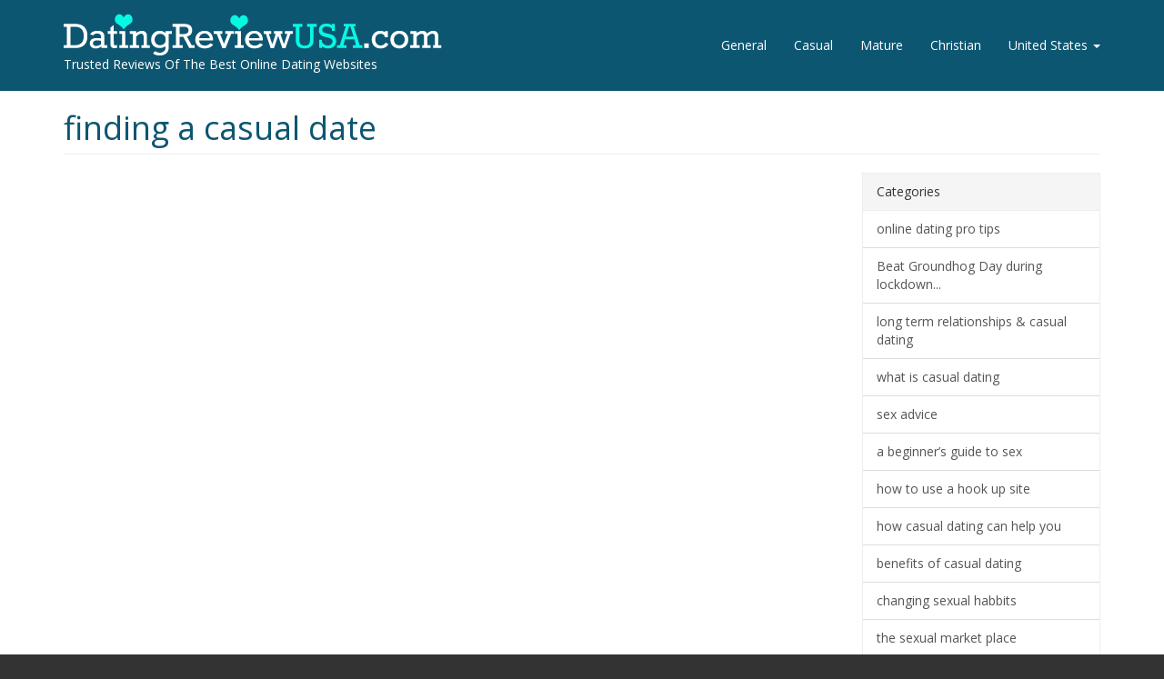

--- FILE ---
content_type: text/html; charset=UTF-8
request_url: https://datingreviewusa.com/blog/category/finding-casual-date
body_size: 3913
content:
<!DOCTYPE html>
<html  lang="en" dir="ltr" prefix="content: http://purl.org/rss/1.0/modules/content/  dc: http://purl.org/dc/terms/  foaf: http://xmlns.com/foaf/0.1/  og: http://ogp.me/ns#  rdfs: http://www.w3.org/2000/01/rdf-schema#  schema: http://schema.org/  sioc: http://rdfs.org/sioc/ns#  sioct: http://rdfs.org/sioc/types#  skos: http://www.w3.org/2004/02/skos/core#  xsd: http://www.w3.org/2001/XMLSchema# ">
  <head>
    <meta charset="utf-8" />
<link href="https://datingreviewaustralia.com.au/blog/category/finding-casual-date" rel="alternate" hreflang="en-au" />
<link href="https://datingreviewusa.com/blog/category/finding-casual-date" rel="alternate" hreflang="en-us" />
<link href="https://datingreview.com/blog/category/finding-casual-date" rel="alternate" hreflang="en-gb" />
<meta name="Generator" content="Drupal 9 (https://www.drupal.org)" />
<meta name="MobileOptimized" content="width" />
<meta name="HandheldFriendly" content="true" />
<meta name="viewport" content="width=device-width, initial-scale=1.0" />
<link rel="preload" href="/profiles/custom/datingreview/themes/dating/bootstrap/fonts/glyphicons-halflings-regular.woff2" as="font" type="font/woff" crossorigin="anonymous" />
<link rel="icon" href="/profiles/custom/datingreview/themes/dating/favicon.png" type="image/png" />

    <title>finding a casual date | Dating Review USA</title>
    <link rel="stylesheet" media="all" href="/sites/default/files/css/css_5Lp80dbrHvVZmKTyeJSrkkPnFPpOLywO9qh9ddcbJsg.css" />
<link rel="stylesheet" media="all" href="/sites/default/files/css/css_6cWL34D8tCGFYmqAvmw65m4vaMq9WVkS4-Nd9JhuatY.css" />

    <link rel='preload' media="all" href="//fonts.googleapis.com/css?family=Open+Sans&amp;display=swap" as='style' onload="this.rel='stylesheet'"  /><noscript><link rel="stylesheet" media="all" href="//fonts.googleapis.com/css?family=Open+Sans&amp;display=swap" /></noscript>
    
  </head>
  <body class="path-taxonomy navbar-is-static-top has-glyphicons">

    <a href="#main-content" class="visually-hidden focusable skip-link">
      Skip to main content
    </a>
    
      <div class="dialog-off-canvas-main-canvas" data-off-canvas-main-canvas>
    <div class="page-wrapper">
                      <header class="navbar navbar-inverse navbar-static-top" id="navbar" role="banner">
                  <div class="container">
            <div class="row">
                <div class="navbar-header">
            <div class="region region-navigation col-xs-10 col-md-12 clearfix">
          <a class="logo navbar-btn" href="/" title="Home" rel="home">
      <img src="/profiles/custom/datingreview/themes/dating/images/usa-logo.png" alt="Home" class="img-responsive" width="416" height="46" />
    </a>
        <a class="name navbar-brand sr-only" href="/" title="Home" rel="home">Dating Review USA</a>
        <p class="text-white">Trusted Reviews Of The Best Online Dating Websites</p>
  
  </div>

                                <div class="col-xs-2">
              <button type="button" class="navbar-toggle" data-toggle="collapse" data-target="#navbar-collapse">
                <span class="sr-only">Toggle navigation</span>
                <span class="icon-bar"></span>
                <span class="icon-bar"></span>
                <span class="icon-bar"></span>
              </button>
            </div>
                  </div>
  
                          <div id="navbar-collapse" class="navbar-collapse collapse">
              <div class="region region-navigation-collapsible">
    <nav role="navigation" aria-labelledby="block-usamainmenu-menu" id="block-usamainmenu">
            
  <h2 class="visually-hidden" id="block-usamainmenu-menu">USA Main Menu</h2>
  

        
              <ul class="menu nav navbar-nav navbar-right country-menu">
                            <li>
        <a href="/general" class="general" data-drupal-link-system-path="taxonomy/term/1">General</a>
                  </li>
                        <li>
        <a href="/casual" class="casual" data-drupal-link-system-path="taxonomy/term/2">Casual</a>
                  </li>
                        <li>
        <a href="/mature" class="mature" data-drupal-link-system-path="taxonomy/term/3">Mature</a>
                  </li>
                        <li>
        <a href="/christian" class="christian" data-drupal-link-system-path="taxonomy/term/4">Christian</a>
                  </li>
                        <li class="expanded dropdown">
        <a href="/" class="dropdown-toggle united-states" data-toggle="dropdown">United States <span class="caret"></span></a>
                                  <ul class="menu country-menu dropdown-menu">
                            <li>
        <a href="https://datingreviewaustralia.com.au" class="australia">Australia</a>
                  </li>
                        <li>
        <a href="https://datingreview.com" class="united-kingdom">United Kingdom</a>
                  </li>
        </ul>
  
            </li>
        </ul>
  


  </nav>

  </div>

          </div>
                            </div>
          </div>
              </header>
        
        <div id="main" role="main" class="main-container container js-quickedit-main-content">
      
      <div class="row">
      
  
                                                        <div class="col-sm-12" role="heading">
                      <div class="region region-header">
      
<div data-drupal-messages-fallback class="hidden"></div>
    <h1 class="page-header">finding a casual date</h1>


  </div>

                  </div>
                                
                  
                        <section class="col-sm-8 col-md-9">
  
                      
                      
                      
                                              
                        
                                <a id="main-content"></a>
              <div class="region region-content">
      <div class="views-element-container"><div class="view view-taxonomy-term view-id-taxonomy_term view-display-id-page_1 js-view-dom-id-f914ed8a636ef3ee64dfe9f6ac2171e8b15e737635587ef99fb26a9063da3fbe">
  
    
      <div class="view-header">
      <div about="/blog/category/finding-casual-date">
  
    
  
</div>

    </div>
      
  
      
          </div>
</div>


  </div>

                  </section>
  
                                      <aside class="col-sm-4 col-md-3 block-bottom-30" role="complementary">
                <div class="region region-sidebar-second">
    <section class="views-element-container block block-views block-views-blockblog-categories-block-1 clearfix" id="block-views-block-blog-categories-block-1">
  
    

      <div><div class="view view-blog-categories view-id-blog_categories view-display-id-block_1 js-view-dom-id-7116d7b8172964055dc32e0cc338c6ceec5caed200749279ba5486b428ca99b4 panel panel-default">
  
    
      <div class="view-header panel-heading">
      Categories
    </div>
      
      <div class="view-content list-group">
        <a href="/blog/category/online-dating-pro-tips" class="list-group-item">online dating pro tips</a>
  <a href="/blog/category/beat-groundhog-day-during-lockdown" class="list-group-item">Beat Groundhog Day during lockdown...</a>
  <a href="/blog/category/long-term-relationships-casual-dating" class="list-group-item">long term relationships &amp; casual dating</a>
  <a href="/blog/category/what-casual-dating" class="list-group-item">what is casual dating</a>
  <a href="/blog/category/sex-advice" class="list-group-item">sex advice</a>
  <a href="/blog/category/beginners-guide-sex" class="list-group-item">a beginner’s guide to sex</a>
  <a href="/blog/category/how-use-hook-site" class="list-group-item">how to use a hook up site</a>
  <a href="/blog/category/how-casual-dating-can-help-you" class="list-group-item">how casual dating can help you</a>
  <a href="/blog/category/benefits-casual-dating" class="list-group-item">benefits of casual dating</a>
  <a href="/blog/category/changing-sexual-habbits" class="list-group-item">changing sexual habbits</a>
  <a href="/blog/category/the-sexual-market-place" class="list-group-item">the sexual market place</a>
  <a href="/blog/category/sex-and-politics" class="list-group-item">sex and politics</a>
  <a href="/blog/category/why-casual-date" class="list-group-item">why casual date</a>
  <a href="/blog/category/advice-for-men" class="list-group-item">Advice for men</a>
  <a href="/blog/category/safety-and-sex-websites" class="list-group-item">safety and sex websites</a>
  <a href="/blog/category/selection-80" class="list-group-item">Selection is 80%</a>
  <a href="/blog/category/adult-dating-sites" class="list-group-item">adult dating sites</a>
  <a href="/blog/category/finding-casual-date" class="list-group-item">finding a casual date</a>
  <a href="/blog/category/casual-dating-can-be-frustrating" class="list-group-item">Casual dating can be frustrating</a>
  <a href="/blog/category/how-get-sex" class="list-group-item">how to get sex</a>
  <a href="/blog/category/getting-laid" class="list-group-item">getting laid</a>
  <a href="/blog/category/the-rules-casual-dating" class="list-group-item">the rules of casual dating</a>
  <a href="/blog/category/top-tips-casual-dating" class="list-group-item">top tips to casual dating</a>
  <a href="/blog/category/multiple-partners" class="list-group-item">multiple partners</a>
  <a href="/blog/category/casual-dating" class="list-group-item">casual dating</a>
  <a href="/blog/category/advice-for-women" class="list-group-item">Advice for women</a>

    </div>
  
          </div>
</div>

  </section>


  </div>

            </aside>
                    
      </div>
    </div>
  </div>



      <footer class="footer" role="contentinfo">
      <div class="container">
          <div class="region region-footer">
    <nav role="navigation" aria-labelledby="block-dating-footer-menu" id="block-dating-footer">
            
  <h2 class="visually-hidden" id="block-dating-footer-menu">Footer menu</h2>
  

        
        <ul class="list-unstyled nav nav-pills nav-stacked nav-pills--inverted">
                <li>
      <a href="/blog" data-drupal-link-system-path="blog">Blog</a>
            </li>
                <li>
      <a href="/video" data-drupal-link-system-path="video">Video</a>
            </li>
        </ul>
  


  </nav>

  </div>

        <div class="margin-top-1">
          <div class="copyright small">Copyright &copy; 2026, Dating Review USA</div>
        </div>
      </div>
    </footer>
  
  </div>

    
    <script type="application/json" data-drupal-selector="drupal-settings-json">{"path":{"baseUrl":"\/","scriptPath":null,"pathPrefix":"","currentPath":"taxonomy\/term\/25","currentPathIsAdmin":false,"isFront":false,"currentLanguage":"en"},"pluralDelimiter":"\u0003","suppressDeprecationErrors":true,"bootstrap":{"forms_has_error_value_toggle":1,"modal_animation":1,"modal_backdrop":"true","modal_focus_input":1,"modal_keyboard":1,"modal_select_text":1,"modal_show":1,"modal_size":"","popover_enabled":1,"popover_animation":1,"popover_auto_close":1,"popover_container":"body","popover_content":"","popover_delay":"0","popover_html":0,"popover_placement":"right","popover_selector":"","popover_title":"","popover_trigger":"click","tooltip_enabled":1,"tooltip_animation":1,"tooltip_container":"body","tooltip_delay":"0","tooltip_html":0,"tooltip_placement":"auto left","tooltip_selector":"","tooltip_trigger":"hover"},"user":{"uid":0,"permissionsHash":"c4372d51e66ec8407d0fe23b4981dbc2d6d57d71266d5f319cf3701a4576bd03"}}</script>
<script src="/sites/default/files/js/js_X69cIIszz3i5vo71MFGiimScM5rEzz3Lgz-Gg6INJPY.js"></script>


          <!-- Global site tag (gtag.js) - Google Analytics -->
              <script async src="https://www.googletagmanager.com/gtag/js?id=G-YW9HY965JW"></script>
        <script>
          window.dataLayer = window.dataLayer || [];
          function gtag(){dataLayer.push(arguments);}
          gtag('js', new Date());

          gtag('config', 'G-YW9HY965JW');
        </script>
      
              <!-- WLD postback -->
        <script type="text/javascript" language="javascript">
          (function(links) {
          var docParams = new URLSearchParams(location.search);
          links.forEach(function(link){
            var linkParams = new URLSearchParams(link.search);
            if(docParams.has('utm_campaign')){linkParams.set('utm_campaign', docParams.get('utm_campaign'))};
            if(docParams.has('utm_source')){linkParams.set('utm_source', docParams.get('utm_source'))};
            if(docParams.has('utm_term')){linkParams.set('utm_term', docParams.get('utm_term'))};
            if(docParams.has('gclid')){linkParams.set('cf2', docParams.get('gclid'))};
            if(docParams.has('gclid')){linkParams.set('cf3', 'gdr')};
            link.search = linkParams.toString()
          });
          }(document.querySelectorAll('.drlnk')));
        </script>
            </body>
</html>
